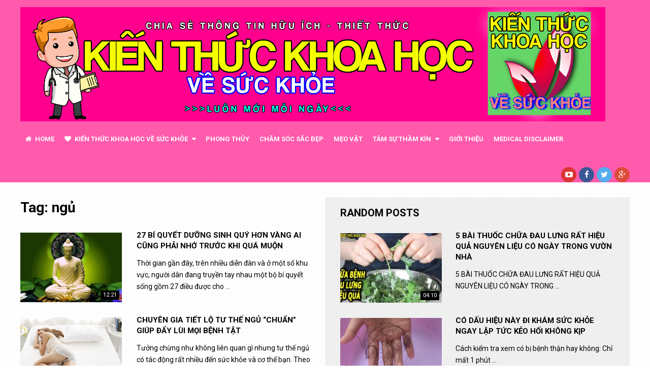

--- FILE ---
content_type: text/html; charset=UTF-8
request_url: https://kienthuckhoahocvesuckhoe.com/tag/ngu/
body_size: 15261
content:
<!DOCTYPE html>
<html class="no-js" lang="en-US">
<head itemscope itemtype="http://schema.org/WebSite">
	<meta charset="UTF-8">
	<!-- Always force latest IE rendering engine (even in intranet) & Chrome Frame -->
	<!--[if IE ]>
	<meta http-equiv="X-UA-Compatible" content="IE=edge,chrome=1">
	<![endif]-->
	<link rel="profile" href="http://gmpg.org/xfn/11" />
	
                    <link rel="icon" href="https://kienthuckhoahocvesuckhoe.com/wp-content/uploads/2017/02/cropped-kien-thuc-khoa-hoc-ve-suc-khoe-32x32.jpg" sizes="32x32" />                    
                    <meta name="msapplication-TileImage" content="https://kienthuckhoahocvesuckhoe.com/wp-content/uploads/2017/02/cropped-kien-thuc-khoa-hoc-ve-suc-khoe-270x270.jpg">        
                    <link rel="apple-touch-icon-precomposed" href="https://kienthuckhoahocvesuckhoe.com/wp-content/uploads/2017/02/cropped-kien-thuc-khoa-hoc-ve-suc-khoe-180x180.jpg">        
                    <meta name="viewport" content="width=device-width, initial-scale=1">
            <meta name="apple-mobile-web-app-capable" content="yes">
            <meta name="apple-mobile-web-app-status-bar-style" content="black">
        
                            
        <meta itemprop="name" content="Kiến Thức Khoa Học Về Sức Khỏe" />
        <meta itemprop="url" content="https://kienthuckhoahocvesuckhoe.com" />

        	<link rel="pingback" href="https://kienthuckhoahocvesuckhoe.com/xmlrpc.php" />
	<title>ngủ &#8211; Kiến Thức Khoa Học Về Sức Khỏe</title>
<meta name='robots' content='max-image-preview:large' />
<script type="text/javascript">document.documentElement.className = document.documentElement.className.replace( /\bno-js\b/,'js' );</script><link rel="alternate" type="application/rss+xml" title="Kiến Thức Khoa Học Về Sức Khỏe &raquo; Feed" href="https://kienthuckhoahocvesuckhoe.com/feed/" />
<link rel="alternate" type="application/rss+xml" title="Kiến Thức Khoa Học Về Sức Khỏe &raquo; Comments Feed" href="https://kienthuckhoahocvesuckhoe.com/comments/feed/" />
<link rel="alternate" type="application/rss+xml" title="Kiến Thức Khoa Học Về Sức Khỏe &raquo; ngủ Tag Feed" href="https://kienthuckhoahocvesuckhoe.com/tag/ngu/feed/" />
<style id='wp-img-auto-sizes-contain-inline-css' type='text/css'>
img:is([sizes=auto i],[sizes^="auto," i]){contain-intrinsic-size:3000px 1500px}
/*# sourceURL=wp-img-auto-sizes-contain-inline-css */
</style>

<style id='wp-emoji-styles-inline-css' type='text/css'>

	img.wp-smiley, img.emoji {
		display: inline !important;
		border: none !important;
		box-shadow: none !important;
		height: 1em !important;
		width: 1em !important;
		margin: 0 0.07em !important;
		vertical-align: -0.1em !important;
		background: none !important;
		padding: 0 !important;
	}
/*# sourceURL=wp-emoji-styles-inline-css */
</style>
<link rel='stylesheet' id='wp-block-library-css' href='https://kienthuckhoahocvesuckhoe.com/wp-includes/css/dist/block-library/style.min.css' type='text/css' media='all' />
<style id='wp-block-paragraph-inline-css' type='text/css'>
.is-small-text{font-size:.875em}.is-regular-text{font-size:1em}.is-large-text{font-size:2.25em}.is-larger-text{font-size:3em}.has-drop-cap:not(:focus):first-letter{float:left;font-size:8.4em;font-style:normal;font-weight:100;line-height:.68;margin:.05em .1em 0 0;text-transform:uppercase}body.rtl .has-drop-cap:not(:focus):first-letter{float:none;margin-left:.1em}p.has-drop-cap.has-background{overflow:hidden}:root :where(p.has-background){padding:1.25em 2.375em}:where(p.has-text-color:not(.has-link-color)) a{color:inherit}p.has-text-align-left[style*="writing-mode:vertical-lr"],p.has-text-align-right[style*="writing-mode:vertical-rl"]{rotate:180deg}
/*# sourceURL=https://kienthuckhoahocvesuckhoe.com/wp-includes/blocks/paragraph/style.min.css */
</style>
<style id='global-styles-inline-css' type='text/css'>
:root{--wp--preset--aspect-ratio--square: 1;--wp--preset--aspect-ratio--4-3: 4/3;--wp--preset--aspect-ratio--3-4: 3/4;--wp--preset--aspect-ratio--3-2: 3/2;--wp--preset--aspect-ratio--2-3: 2/3;--wp--preset--aspect-ratio--16-9: 16/9;--wp--preset--aspect-ratio--9-16: 9/16;--wp--preset--color--black: #000000;--wp--preset--color--cyan-bluish-gray: #abb8c3;--wp--preset--color--white: #ffffff;--wp--preset--color--pale-pink: #f78da7;--wp--preset--color--vivid-red: #cf2e2e;--wp--preset--color--luminous-vivid-orange: #ff6900;--wp--preset--color--luminous-vivid-amber: #fcb900;--wp--preset--color--light-green-cyan: #7bdcb5;--wp--preset--color--vivid-green-cyan: #00d084;--wp--preset--color--pale-cyan-blue: #8ed1fc;--wp--preset--color--vivid-cyan-blue: #0693e3;--wp--preset--color--vivid-purple: #9b51e0;--wp--preset--gradient--vivid-cyan-blue-to-vivid-purple: linear-gradient(135deg,rgb(6,147,227) 0%,rgb(155,81,224) 100%);--wp--preset--gradient--light-green-cyan-to-vivid-green-cyan: linear-gradient(135deg,rgb(122,220,180) 0%,rgb(0,208,130) 100%);--wp--preset--gradient--luminous-vivid-amber-to-luminous-vivid-orange: linear-gradient(135deg,rgb(252,185,0) 0%,rgb(255,105,0) 100%);--wp--preset--gradient--luminous-vivid-orange-to-vivid-red: linear-gradient(135deg,rgb(255,105,0) 0%,rgb(207,46,46) 100%);--wp--preset--gradient--very-light-gray-to-cyan-bluish-gray: linear-gradient(135deg,rgb(238,238,238) 0%,rgb(169,184,195) 100%);--wp--preset--gradient--cool-to-warm-spectrum: linear-gradient(135deg,rgb(74,234,220) 0%,rgb(151,120,209) 20%,rgb(207,42,186) 40%,rgb(238,44,130) 60%,rgb(251,105,98) 80%,rgb(254,248,76) 100%);--wp--preset--gradient--blush-light-purple: linear-gradient(135deg,rgb(255,206,236) 0%,rgb(152,150,240) 100%);--wp--preset--gradient--blush-bordeaux: linear-gradient(135deg,rgb(254,205,165) 0%,rgb(254,45,45) 50%,rgb(107,0,62) 100%);--wp--preset--gradient--luminous-dusk: linear-gradient(135deg,rgb(255,203,112) 0%,rgb(199,81,192) 50%,rgb(65,88,208) 100%);--wp--preset--gradient--pale-ocean: linear-gradient(135deg,rgb(255,245,203) 0%,rgb(182,227,212) 50%,rgb(51,167,181) 100%);--wp--preset--gradient--electric-grass: linear-gradient(135deg,rgb(202,248,128) 0%,rgb(113,206,126) 100%);--wp--preset--gradient--midnight: linear-gradient(135deg,rgb(2,3,129) 0%,rgb(40,116,252) 100%);--wp--preset--font-size--small: 13px;--wp--preset--font-size--medium: 20px;--wp--preset--font-size--large: 36px;--wp--preset--font-size--x-large: 42px;--wp--preset--spacing--20: 0.44rem;--wp--preset--spacing--30: 0.67rem;--wp--preset--spacing--40: 1rem;--wp--preset--spacing--50: 1.5rem;--wp--preset--spacing--60: 2.25rem;--wp--preset--spacing--70: 3.38rem;--wp--preset--spacing--80: 5.06rem;--wp--preset--shadow--natural: 6px 6px 9px rgba(0, 0, 0, 0.2);--wp--preset--shadow--deep: 12px 12px 50px rgba(0, 0, 0, 0.4);--wp--preset--shadow--sharp: 6px 6px 0px rgba(0, 0, 0, 0.2);--wp--preset--shadow--outlined: 6px 6px 0px -3px rgb(255, 255, 255), 6px 6px rgb(0, 0, 0);--wp--preset--shadow--crisp: 6px 6px 0px rgb(0, 0, 0);}:where(.is-layout-flex){gap: 0.5em;}:where(.is-layout-grid){gap: 0.5em;}body .is-layout-flex{display: flex;}.is-layout-flex{flex-wrap: wrap;align-items: center;}.is-layout-flex > :is(*, div){margin: 0;}body .is-layout-grid{display: grid;}.is-layout-grid > :is(*, div){margin: 0;}:where(.wp-block-columns.is-layout-flex){gap: 2em;}:where(.wp-block-columns.is-layout-grid){gap: 2em;}:where(.wp-block-post-template.is-layout-flex){gap: 1.25em;}:where(.wp-block-post-template.is-layout-grid){gap: 1.25em;}.has-black-color{color: var(--wp--preset--color--black) !important;}.has-cyan-bluish-gray-color{color: var(--wp--preset--color--cyan-bluish-gray) !important;}.has-white-color{color: var(--wp--preset--color--white) !important;}.has-pale-pink-color{color: var(--wp--preset--color--pale-pink) !important;}.has-vivid-red-color{color: var(--wp--preset--color--vivid-red) !important;}.has-luminous-vivid-orange-color{color: var(--wp--preset--color--luminous-vivid-orange) !important;}.has-luminous-vivid-amber-color{color: var(--wp--preset--color--luminous-vivid-amber) !important;}.has-light-green-cyan-color{color: var(--wp--preset--color--light-green-cyan) !important;}.has-vivid-green-cyan-color{color: var(--wp--preset--color--vivid-green-cyan) !important;}.has-pale-cyan-blue-color{color: var(--wp--preset--color--pale-cyan-blue) !important;}.has-vivid-cyan-blue-color{color: var(--wp--preset--color--vivid-cyan-blue) !important;}.has-vivid-purple-color{color: var(--wp--preset--color--vivid-purple) !important;}.has-black-background-color{background-color: var(--wp--preset--color--black) !important;}.has-cyan-bluish-gray-background-color{background-color: var(--wp--preset--color--cyan-bluish-gray) !important;}.has-white-background-color{background-color: var(--wp--preset--color--white) !important;}.has-pale-pink-background-color{background-color: var(--wp--preset--color--pale-pink) !important;}.has-vivid-red-background-color{background-color: var(--wp--preset--color--vivid-red) !important;}.has-luminous-vivid-orange-background-color{background-color: var(--wp--preset--color--luminous-vivid-orange) !important;}.has-luminous-vivid-amber-background-color{background-color: var(--wp--preset--color--luminous-vivid-amber) !important;}.has-light-green-cyan-background-color{background-color: var(--wp--preset--color--light-green-cyan) !important;}.has-vivid-green-cyan-background-color{background-color: var(--wp--preset--color--vivid-green-cyan) !important;}.has-pale-cyan-blue-background-color{background-color: var(--wp--preset--color--pale-cyan-blue) !important;}.has-vivid-cyan-blue-background-color{background-color: var(--wp--preset--color--vivid-cyan-blue) !important;}.has-vivid-purple-background-color{background-color: var(--wp--preset--color--vivid-purple) !important;}.has-black-border-color{border-color: var(--wp--preset--color--black) !important;}.has-cyan-bluish-gray-border-color{border-color: var(--wp--preset--color--cyan-bluish-gray) !important;}.has-white-border-color{border-color: var(--wp--preset--color--white) !important;}.has-pale-pink-border-color{border-color: var(--wp--preset--color--pale-pink) !important;}.has-vivid-red-border-color{border-color: var(--wp--preset--color--vivid-red) !important;}.has-luminous-vivid-orange-border-color{border-color: var(--wp--preset--color--luminous-vivid-orange) !important;}.has-luminous-vivid-amber-border-color{border-color: var(--wp--preset--color--luminous-vivid-amber) !important;}.has-light-green-cyan-border-color{border-color: var(--wp--preset--color--light-green-cyan) !important;}.has-vivid-green-cyan-border-color{border-color: var(--wp--preset--color--vivid-green-cyan) !important;}.has-pale-cyan-blue-border-color{border-color: var(--wp--preset--color--pale-cyan-blue) !important;}.has-vivid-cyan-blue-border-color{border-color: var(--wp--preset--color--vivid-cyan-blue) !important;}.has-vivid-purple-border-color{border-color: var(--wp--preset--color--vivid-purple) !important;}.has-vivid-cyan-blue-to-vivid-purple-gradient-background{background: var(--wp--preset--gradient--vivid-cyan-blue-to-vivid-purple) !important;}.has-light-green-cyan-to-vivid-green-cyan-gradient-background{background: var(--wp--preset--gradient--light-green-cyan-to-vivid-green-cyan) !important;}.has-luminous-vivid-amber-to-luminous-vivid-orange-gradient-background{background: var(--wp--preset--gradient--luminous-vivid-amber-to-luminous-vivid-orange) !important;}.has-luminous-vivid-orange-to-vivid-red-gradient-background{background: var(--wp--preset--gradient--luminous-vivid-orange-to-vivid-red) !important;}.has-very-light-gray-to-cyan-bluish-gray-gradient-background{background: var(--wp--preset--gradient--very-light-gray-to-cyan-bluish-gray) !important;}.has-cool-to-warm-spectrum-gradient-background{background: var(--wp--preset--gradient--cool-to-warm-spectrum) !important;}.has-blush-light-purple-gradient-background{background: var(--wp--preset--gradient--blush-light-purple) !important;}.has-blush-bordeaux-gradient-background{background: var(--wp--preset--gradient--blush-bordeaux) !important;}.has-luminous-dusk-gradient-background{background: var(--wp--preset--gradient--luminous-dusk) !important;}.has-pale-ocean-gradient-background{background: var(--wp--preset--gradient--pale-ocean) !important;}.has-electric-grass-gradient-background{background: var(--wp--preset--gradient--electric-grass) !important;}.has-midnight-gradient-background{background: var(--wp--preset--gradient--midnight) !important;}.has-small-font-size{font-size: var(--wp--preset--font-size--small) !important;}.has-medium-font-size{font-size: var(--wp--preset--font-size--medium) !important;}.has-large-font-size{font-size: var(--wp--preset--font-size--large) !important;}.has-x-large-font-size{font-size: var(--wp--preset--font-size--x-large) !important;}
/*# sourceURL=global-styles-inline-css */
</style>

<style id='classic-theme-styles-inline-css' type='text/css'>
/*! This file is auto-generated */
.wp-block-button__link{color:#fff;background-color:#32373c;border-radius:9999px;box-shadow:none;text-decoration:none;padding:calc(.667em + 2px) calc(1.333em + 2px);font-size:1.125em}.wp-block-file__button{background:#32373c;color:#fff;text-decoration:none}
/*# sourceURL=/wp-includes/css/classic-themes.min.css */
</style>
<link rel='stylesheet' id='video-stylesheet-css' href='https://kienthuckhoahocvesuckhoe.com/wp-content/themes/mts_video/style.css' type='text/css' media='all' />
<style id='video-stylesheet-inline-css' type='text/css'>

        body {background-color:#ffffff;background-image:url(https://kienthuckhoahocvesuckhoe.com/wp-content/themes/mts_video/images/pattern13.png);}
        #header {background-color:#ff5bad; }
        .navigation.mobile-menu-wrapper, .navigation ul ul li {background-color:#ff5bad!important; }
        .footer-widgets {background-color:#ff008e; }
        footer {background-color:#000000; }
        .pace .pace-progress, #mobile-menu-wrapper ul li a:hover, .ball-pulse > div, .toplink .fa-chevron-up, #load-posts a, .featured-post:hover .play-btn, .watchlater.active { background: #e82f34; }
		.postauthor h5, .copyrights a, .single_post a, .sidebar .textwidget a, #site-footer .textwidget a, .pnavigation2 a, #sidebar a:hover, .copyrights a:hover, #site-footer .widget li a:hover, .reply a, .title a:hover, .post-info a:hover, .comm, #tabber .inside li a:hover, .readMore a:hover, .fn a, a, a:hover, .home-post-title a:hover, #secondary-navigation a:hover, #secondary-navigation .current-menu-item > a { color:#e82f34; }
        .related-posts a:hover, .post-meta a:hover { color:#e82f34!important; }
        a#pull, #commentform input#submit, .contact-form input[type='submit'], #move-to-top:hover, .video-header-url a, .pagination a, .pagination .dots, #tabber ul.tabs li a.selected, .tagcloud a, #wpmm-megamenu .review-total-only, .woocommerce a.button, .woocommerce-page a.button, .woocommerce button.button, .woocommerce-page button.button, .woocommerce input.button, .woocommerce-page input.button, .woocommerce #respond input#submit, .woocommerce-page #respond input#submit, .woocommerce #content input.button, .woocommerce-page #content input.button, .woocommerce nav.woocommerce-pagination ul li a, .woocommerce-page nav.woocommerce-pagination ul li a, .woocommerce #content nav.woocommerce-pagination ul li a, .woocommerce-page #content nav.woocommerce-pagination ul li a, .woocommerce .bypostauthor:after, #searchsubmit, .woocommerce nav.woocommerce-pagination ul li a:focus, .woocommerce-page nav.woocommerce-pagination ul li a:focus, .woocommerce #content nav.woocommerce-pagination ul li a:focus, .woocommerce-page #content nav.woocommerce-pagination ul li a:focus, .woocommerce a.button, .woocommerce-page a.button, .woocommerce button.button, .woocommerce-page button.button, .woocommerce input.button, .woocommerce-page input.button, .woocommerce #respond input#submit, .woocommerce-page #respond input#submit, .woocommerce #content input.button, .woocommerce-page #content input.button { background-color:#e82f34; color: #fff!important; }
        .wpmm-megamenu-showing.wpmm-light-scheme { background-color:#e82f34!important; }

		
		.bypostauthor .fn:after { content: "Author"; margin-left: 5px; padding: 1px 10px; background: #101010; color: #FFF; border-radius: 4px;}
		
		
			
/*# sourceURL=video-stylesheet-inline-css */
</style>
<link rel='stylesheet' id='magnificPopup-css' href='https://kienthuckhoahocvesuckhoe.com/wp-content/themes/mts_video/css/magnific-popup.css' type='text/css' media='all' />
<link rel='stylesheet' id='fontawesome-css' href='https://kienthuckhoahocvesuckhoe.com/wp-content/themes/mts_video/css/font-awesome.min.css' type='text/css' media='all' />
<link rel='stylesheet' id='responsive-css' href='https://kienthuckhoahocvesuckhoe.com/wp-content/themes/mts_video/css/responsive.css' type='text/css' media='all' />
<script type="text/javascript" src="https://kienthuckhoahocvesuckhoe.com/wp-includes/js/jquery/jquery.min.js" id="jquery-core-js"></script>
<script type="text/javascript" src="https://kienthuckhoahocvesuckhoe.com/wp-includes/js/jquery/jquery-migrate.min.js" id="jquery-migrate-js"></script>
<script type="text/javascript" id="customscript-js-extra">
/* <![CDATA[ */
var mts_customscript = {"responsive":"1","like":"1","ajaxurl":"https://kienthuckhoahocvesuckhoe.com/wp-admin/admin-ajax.php","nav_menu":"primary"};
//# sourceURL=customscript-js-extra
/* ]]> */
</script>
<script type="text/javascript" async="async" src="https://kienthuckhoahocvesuckhoe.com/wp-content/themes/mts_video/js/customscript.js" id="customscript-js"></script>
<link rel="https://api.w.org/" href="https://kienthuckhoahocvesuckhoe.com/wp-json/" /><link rel="alternate" title="JSON" type="application/json" href="https://kienthuckhoahocvesuckhoe.com/wp-json/wp/v2/tags/132" /><link rel="EditURI" type="application/rsd+xml" title="RSD" href="https://kienthuckhoahocvesuckhoe.com/xmlrpc.php?rsd" />
<meta name="generator" content="WordPress 6.9" />
<link href="//fonts.googleapis.com/css?family=Roboto:700|Roboto:normal&amp;subset=latin" rel="stylesheet" type="text/css">
<style type="text/css">
#logo a { font-family: 'Roboto'; font-weight: 700; font-size: 36px; color: #ffffff;text-transform:uppercase; }
.menu li, .menu li a, .mts-cart a, .video-header-url a { font-family: 'Roboto'; font-weight: 700; font-size: 13px; color: #ffffff;text-transform:uppercase; }
.home-post-title a { font-family: 'Roboto'; font-weight: 700; font-size: 15px; color: #000000; }
.single-title, .page h1.title { font-family: 'Roboto'; font-weight: 700; font-size: 20px; color: #000000; }
body { font-family: 'Roboto'; font-weight: normal; font-size: 14px; color: #000000; }
#sidebars .widget { font-family: 'Roboto'; font-weight: normal; font-size: 14px; color: #444444; }
#site-footer, footer .menu li a { font-family: 'Roboto'; font-weight: normal; font-size: 14px; color: #6f6f6f; }
h1 { font-family: 'Roboto'; font-weight: 700; font-size: 28px; color: #000000; }
h2 { font-family: 'Roboto'; font-weight: 700; font-size: 24px; color: #000000; }
h3 { font-family: 'Roboto'; font-weight: 700; font-size: 22px; color: #000000; }
h4 { font-family: 'Roboto'; font-weight: 700; font-size: 20px; color: #000000; }
h5 { font-family: 'Roboto'; font-weight: 700; font-size: 18px; color: #000000; }
h6 { font-family: 'Roboto'; font-weight: 700; font-size: 16px; color: #000000; }
</style>
<link rel="icon" href="https://kienthuckhoahocvesuckhoe.com/wp-content/uploads/2017/02/cropped-kien-thuc-khoa-hoc-ve-suc-khoe-32x32.jpg" sizes="32x32" />
<link rel="icon" href="https://kienthuckhoahocvesuckhoe.com/wp-content/uploads/2017/02/cropped-kien-thuc-khoa-hoc-ve-suc-khoe-192x192.jpg" sizes="192x192" />
<link rel="apple-touch-icon" href="https://kienthuckhoahocvesuckhoe.com/wp-content/uploads/2017/02/cropped-kien-thuc-khoa-hoc-ve-suc-khoe-180x180.jpg" />
<meta name="msapplication-TileImage" content="https://kienthuckhoahocvesuckhoe.com/wp-content/uploads/2017/02/cropped-kien-thuc-khoa-hoc-ve-suc-khoe-270x270.jpg" />
<meta name="google-site-verification" content="j5S4Tmd3ifiHE_0a6wzCbsK0MjKpMgvUR1753hjg1Q4" />
</head>
<body id="blog" class="archive tag tag-ngu tag-132 wp-theme-mts_video main" itemscope itemtype="http://schema.org/WebPage">       
	<div class="main-container">
		<header id="site-header" role="banner" itemscope itemtype="http://schema.org/WPHeader">
							<div id="header">
							<div class="container">
					<div class="logo-wrap">
																													<h2 id="logo" class="image-logo" itemprop="headline">
										<a href="https://kienthuckhoahocvesuckhoe.com"><img src="https://kienthuckhoahocvesuckhoe.com/wp-content/uploads/2017/02/kien-thuc-khoa-hoc-ve-suc-khoe-1.jpg" alt="Kiến Thức Khoa Học Về Sức Khỏe" width="2220" height="433"></a>
									</h2><!-- END #logo -->
																		</div>
											<div id="secondary-navigation" role="navigation" itemscope itemtype="http://schema.org/SiteNavigationElement">
							<a href="#" id="pull" class="toggle-mobile-menu">Menu</a>
															<nav class="navigation clearfix mobile-menu-wrapper">
																			<ul id="menu-main-menu" class="menu clearfix"><li id="menu-item-156" class="menu-item menu-item-type-custom menu-item-object-custom menu-item-home menu-item-156"><a href="https://kienthuckhoahocvesuckhoe.com/" style="color: #ffffff;"><i class="fa fa-home"></i> Home</a></li>
<li id="menu-item-158" class="menu-item menu-item-type-taxonomy menu-item-object-category menu-item-has-children menu-item-158"><a href="https://kienthuckhoahocvesuckhoe.com/category/kien-thuc-khoa-hoc-ve-suc-khoe/"><i class="fa fa-heart"></i> Kiến Thức Khoa Học Về Sức Khỏe</a>
<ul class="sub-menu">
	<li id="menu-item-159" class="menu-item menu-item-type-taxonomy menu-item-object-category menu-item-159"><a href="https://kienthuckhoahocvesuckhoe.com/category/kien-thuc-khoa-hoc-ve-suc-khoe/an-uong/">Ăn Uống</a></li>
	<li id="menu-item-160" class="menu-item menu-item-type-taxonomy menu-item-object-category menu-item-160"><a href="https://kienthuckhoahocvesuckhoe.com/category/kien-thuc-khoa-hoc-ve-suc-khoe/bai-tap-chua-benh-hieu-qua/">Bài tập chữa bệnh hiệu quả</a></li>
	<li id="menu-item-161" class="menu-item menu-item-type-taxonomy menu-item-object-category menu-item-161"><a href="https://kienthuckhoahocvesuckhoe.com/category/kien-thuc-khoa-hoc-ve-suc-khoe/bai-thuoc-dan-gian-co-truyen/">Bài thuốc dân gian cổ truyền</a></li>
	<li id="menu-item-163" class="menu-item menu-item-type-taxonomy menu-item-object-category menu-item-163"><a href="https://kienthuckhoahocvesuckhoe.com/category/kien-thuc-khoa-hoc-ve-suc-khoe/chua-benh-khong-dung-thuoc/">Chữa bệnh không dùng thuốc</a></li>
	<li id="menu-item-164" class="menu-item menu-item-type-taxonomy menu-item-object-category menu-item-164"><a href="https://kienthuckhoahocvesuckhoe.com/category/kien-thuc-khoa-hoc-ve-suc-khoe/dau-hieu-canh-bao/">Dấu hiệu cảnh báo</a></li>
	<li id="menu-item-167" class="menu-item menu-item-type-taxonomy menu-item-object-category menu-item-167"><a href="https://kienthuckhoahocvesuckhoe.com/category/kien-thuc-khoa-hoc-ve-suc-khoe/phong-benh-hon-chua-benh/">Phòng Bệnh Hơn Chữa Bệnh</a></li>
	<li id="menu-item-169" class="menu-item menu-item-type-taxonomy menu-item-object-category menu-item-169"><a href="https://kienthuckhoahocvesuckhoe.com/category/kien-thuc-khoa-hoc-ve-suc-khoe/thoi-quen/">Thói quen</a></li>
</ul>
</li>
<li id="menu-item-168" class="menu-item menu-item-type-taxonomy menu-item-object-category menu-item-168"><a href="https://kienthuckhoahocvesuckhoe.com/category/kien-thuc-khoa-hoc-ve-suc-khoe/phong-thuy-va-suc-khoe/">Phong Thủy</a></li>
<li id="menu-item-157" class="menu-item menu-item-type-taxonomy menu-item-object-category menu-item-157"><a href="https://kienthuckhoahocvesuckhoe.com/category/cham-soc-sac-dep/">Chăm sóc sắc đẹp</a></li>
<li id="menu-item-515" class="menu-item menu-item-type-taxonomy menu-item-object-category menu-item-515"><a href="https://kienthuckhoahocvesuckhoe.com/category/kien-thuc-khoa-hoc-ve-suc-khoe/meo-vat/">Mẹo Vặt</a></li>
<li id="menu-item-513" class="menu-item menu-item-type-taxonomy menu-item-object-category menu-item-has-children menu-item-513"><a href="https://kienthuckhoahocvesuckhoe.com/category/tam-su-tham-kin/">Tâm sự thầm kín</a>
<ul class="sub-menu">
	<li id="menu-item-514" class="menu-item menu-item-type-taxonomy menu-item-object-category menu-item-514"><a href="https://kienthuckhoahocvesuckhoe.com/category/uncategorized/suc-khoe-sinh-san/">Sức khỏe sinh sản</a></li>
	<li id="menu-item-511" class="menu-item menu-item-type-taxonomy menu-item-object-category menu-item-511"><a href="https://kienthuckhoahocvesuckhoe.com/category/suc-khoe-tinh-duc/">Sức khỏe tình dục</a></li>
	<li id="menu-item-512" class="menu-item menu-item-type-taxonomy menu-item-object-category menu-item-512"><a href="https://kienthuckhoahocvesuckhoe.com/category/suc-khoe-va-doi-song-vo-chong/">Sức khỏe và đời sống vợ chồng</a></li>
</ul>
</li>
<li id="menu-item-13" class="menu-item menu-item-type-post_type menu-item-object-page menu-item-13"><a href="https://kienthuckhoahocvesuckhoe.com/gioi-thieu/">Giới thiệu</a></li>
<li id="menu-item-6399" class="menu-item menu-item-type-post_type menu-item-object-post menu-item-6399"><a href="https://kienthuckhoahocvesuckhoe.com/tuyen-bo-mien-tru-trach-nhiem-thong-tin-suc-khoe/">Medical Disclaimer</a></li>
</ul>																	</nav>
													</div><!--#secondary-navigation-->
																					<div class="header-signbtn">
															<a href="https://goo.gl/6Qq6km" style="background: #dd3333;">
																			<i class="fa fa-youtube-play"></i>
										
								</a>
															<a href="https://goo.gl/Exg1jY" style="background: #3a5795;">
																			<i class="fa fa-facebook"></i>
										
								</a>
															<a href="https://goo.gl/dqky4y" style="background: #55acee;">
																			<i class="fa fa-twitter"></i>
										
								</a>
															<a href="https://goo.gl/4TEsHT" style="background: #dd4b39;">
																			<i class="fa fa-google-plus"></i>
										
								</a>
							 
						</div> 
														</div><!--.container-->
			</div><!--#header-->  
		</header>
		<div id="page">
	<div class="article">
		<div id="content_box">
			<div class="home-posts home-left ">
				<h1 class="postsby">
					<span>Tag: <span>ngủ</span></span>
				</h1>
									<article class="latestPost excerpt  ">
						
        <header>
            <div class="home-thumb">
                <a href="https://kienthuckhoahocvesuckhoe.com/27-bi-quyet-duong-sinh-quy-hon-vang-ai-cung-phai-nho-truoc-khi-qua-muon/" title="27 BÍ QUYẾT DƯỠNG SINH QUÝ HƠN VÀNG AI CŨNG PHẢI NHỚ TRƯỚC KHI QUÁ MUỘN" class="featured-thumbnail">
                   <img width="200" height="137" src="" class="attachment-video-featured size-video-featured wp-post-image" alt="" title="" decoding="async" srcset="https://kienthuckhoahocvesuckhoe.com/wp-content/uploads/2017/09/27-bi-quyet-duong-sinh-quy-hon-ngan-vang-ai-cung-phai-nho-truoc-khi-qua-muon-200x137.jpg 200w, https://kienthuckhoahocvesuckhoe.com/wp-content/uploads/2017/09/27-bi-quyet-duong-sinh-quy-hon-ngan-vang-ai-cung-phai-nho-truoc-khi-qua-muon-105x72.jpg 105w" sizes="(max-width: 200px) 100vw, 200px" data-layzr="https://kienthuckhoahocvesuckhoe.com/wp-content/uploads/2017/09/27-bi-quyet-duong-sinh-quy-hon-ngan-vang-ai-cung-phai-nho-truoc-khi-qua-muon-200x137.jpg" /><span class="watchlater watchlater-1145" data-postid="1145">Watch Later</span>                        <span class="duration">12:21</span>
                                   </a>
            </div>
            <h2 class="home-post-title"><a href="https://kienthuckhoahocvesuckhoe.com/27-bi-quyet-duong-sinh-quy-hon-vang-ai-cung-phai-nho-truoc-khi-qua-muon/">27 BÍ QUYẾT DƯỠNG SINH QUÝ HƠN VÀNG AI CŨNG PHẢI NHỚ TRƯỚC KHI QUÁ MUỘN</a></h2>
        </header>
        <div class="home-content">
            Th&#7901;i gian g&#7847;n &#273;&acirc;y, tr&ecirc;n nhi&#7873;u di&#7877;n &#273;&agrave;n v&agrave; &#7903; m&#7897;t s&#7889; khu v&#7921;c, ng&#432;&#7901;i d&acirc;n &#273;ang truy&#7873;n tay nhau m&#7897;t b&#7897; b&iacute; quy&#7871;t s&#7889;ng g&#7891;m 27 &#273;i&#7873;u &#273;&#432;&#7907;c cho&nbsp;&hellip;            <div class="views"></div>
        </div>
    					</article><!--.post excerpt-->
									<article class="latestPost excerpt  ">
						
        <header>
            <div class="home-thumb">
                <a href="https://kienthuckhoahocvesuckhoe.com/chuyen-gia-tiet-lo-tu-the-ngu-chuan-giup-day-lui-moi-benh-tat/" title="CHUYÊN GIA TIẾT LỘ TƯ THẾ NGỦ &#8220;CHUẨN&#8221; GIÚP ĐẨY LÙI MỌI BỆNH TẬT" class="featured-thumbnail">
                   <img width="200" height="137" src="" class="attachment-video-featured size-video-featured wp-post-image" alt="" title="" decoding="async" srcset="https://kienthuckhoahocvesuckhoe.com/wp-content/uploads/2017/09/chuyen-gia-tiet-lo-tu-the-ngu-chuan-giup-day-lui-moi-benh-tat-200x137.png 200w, https://kienthuckhoahocvesuckhoe.com/wp-content/uploads/2017/09/chuyen-gia-tiet-lo-tu-the-ngu-chuan-giup-day-lui-moi-benh-tat-105x72.png 105w" sizes="(max-width: 200px) 100vw, 200px" data-layzr="https://kienthuckhoahocvesuckhoe.com/wp-content/uploads/2017/09/chuyen-gia-tiet-lo-tu-the-ngu-chuan-giup-day-lui-moi-benh-tat-200x137.png" /><span class="watchlater watchlater-1054" data-postid="1054">Watch Later</span>                        <span class="duration">07:09</span>
                                   </a>
            </div>
            <h2 class="home-post-title"><a href="https://kienthuckhoahocvesuckhoe.com/chuyen-gia-tiet-lo-tu-the-ngu-chuan-giup-day-lui-moi-benh-tat/">CHUYÊN GIA TIẾT LỘ TƯ THẾ NGỦ &#8220;CHUẨN&#8221; GIÚP ĐẨY LÙI MỌI BỆNH TẬT</a></h2>
        </header>
        <div class="home-content">
            T&#432;&#7903;ng ch&#7915;ng nh&#432; kh&ocirc;ng li&ecirc;n quan g&igrave; nh&#432;ng t&#432; th&#7871; ng&#7911; c&oacute; t&aacute;c &#273;&#7897;ng r&#7845;t nhi&#7873;u &#273;&#7871;n s&#7913;c kh&#7887;e v&agrave; c&#417; th&#7875; b&#7841;n. Theo th&#7889;ng k&ecirc;, con ng&#432;&#7901;i trung b&igrave;nh&nbsp;&hellip;            <div class="views"></div>
        </div>
    					</article><!--.post excerpt-->
				
				<!--Start Pagination-->
	            	                 
								<!--End Pagination-->
			</div><!--.home-left-->
							<div class="home-posts home-right">
	                <h2 class="home-title">
	                    Random Posts	                </h2>
	                	                    <article class="latestPost excerpt">
	                        <div class="home-thumb">
	                            <a href="https://kienthuckhoahocvesuckhoe.com/5-bai-thuoc-chua-dau-lung-rat-hieu-qua-nguyen-lieu-co-ngay-trong-vuon-nha/" title="5 BÀI THUỐC CHỮA ĐAU LƯNG RẤT HIỆU QUẢ NGUYÊN LIỆU CÓ NGÀY TRONG VƯỜN NHÀ" class="featured-thumbnail">
	                               <img width="200" height="137" src="" class="attachment-video-featured size-video-featured wp-post-image" alt="" title="" decoding="async" loading="lazy" srcset="https://kienthuckhoahocvesuckhoe.com/wp-content/uploads/2018/04/5-bai-thuoc-chua-benh-dau-lung-rat-hieu-qua-nguyen-lieu-co-ngay-trong-vuon-nha-200x137.jpg 200w, https://kienthuckhoahocvesuckhoe.com/wp-content/uploads/2018/04/5-bai-thuoc-chua-benh-dau-lung-rat-hieu-qua-nguyen-lieu-co-ngay-trong-vuon-nha-105x72.jpg 105w" sizes="auto, (max-width: 200px) 100vw, 200px" data-layzr="https://kienthuckhoahocvesuckhoe.com/wp-content/uploads/2018/04/5-bai-thuoc-chua-benh-dau-lung-rat-hieu-qua-nguyen-lieu-co-ngay-trong-vuon-nha-200x137.jpg" /><span class="watchlater watchlater-3070" data-postid="3070">Watch Later</span>	                                    <span class="duration">04:10</span>
	                               	                            </a>
	                        </div>
	                        <h2 class="home-post-title"><a href="https://kienthuckhoahocvesuckhoe.com/5-bai-thuoc-chua-dau-lung-rat-hieu-qua-nguyen-lieu-co-ngay-trong-vuon-nha/">5 BÀI THUỐC CHỮA ĐAU LƯNG RẤT HIỆU QUẢ NGUYÊN LIỆU CÓ NGÀY TRONG VƯỜN NHÀ</a></h2>
	                        <div class="home-content">
	                            5 B&Agrave;I THU&#7888;C CH&#7918;A &#272;AU L&#431;NG R&#7844;T HI&#7878;U QU&#7842; NGUY&Ecirc;N LI&#7878;U C&Oacute; NG&Agrave;Y TRONG&nbsp;&hellip;	                            <div class="views"></div>
	                        </div>
	                    </article><!--.post excerpt-->
	                	                    <article class="latestPost excerpt">
	                        <div class="home-thumb">
	                            <a href="https://kienthuckhoahocvesuckhoe.com/co-dau-hieu-nay-di-kham-suc-khoe-ngay-lap-tuc-keo-hoi-khong-kip/" title="CÓ DẤU HIỆU NÀY ĐI KHÁM SỨC KHỎE NGAY LẬP TỨC KẺO HỐI KHÔNG KỊP" class="featured-thumbnail">
	                               <img width="200" height="137" src="" class="attachment-video-featured size-video-featured wp-post-image" alt="" title="" decoding="async" loading="lazy" srcset="https://kienthuckhoahocvesuckhoe.com/wp-content/uploads/2017/09/co-dau-hieu-nay-di-kham-suc-khoe-ngay-lap-tuc-keo-hoi-khong-kip-200x137.jpeg 200w, https://kienthuckhoahocvesuckhoe.com/wp-content/uploads/2017/09/co-dau-hieu-nay-di-kham-suc-khoe-ngay-lap-tuc-keo-hoi-khong-kip-105x72.jpeg 105w" sizes="auto, (max-width: 200px) 100vw, 200px" data-layzr="https://kienthuckhoahocvesuckhoe.com/wp-content/uploads/2017/09/co-dau-hieu-nay-di-kham-suc-khoe-ngay-lap-tuc-keo-hoi-khong-kip-200x137.jpeg" /><span class="watchlater watchlater-1136" data-postid="1136">Watch Later</span>	                                    <span class="duration">10:24</span>
	                               	                            </a>
	                        </div>
	                        <h2 class="home-post-title"><a href="https://kienthuckhoahocvesuckhoe.com/co-dau-hieu-nay-di-kham-suc-khoe-ngay-lap-tuc-keo-hoi-khong-kip/">CÓ DẤU HIỆU NÀY ĐI KHÁM SỨC KHỎE NGAY LẬP TỨC KẺO HỐI KHÔNG KỊP</a></h2>
	                        <div class="home-content">
	                            C&aacute;ch ki&#7875;m tra xem c&oacute; b&#7883; b&#7879;nh th&#7853;n hay kh&ocirc;ng: Ch&#7881; m&#7845;t 1 ph&uacute;t&nbsp;&hellip;	                            <div class="views"></div>
	                        </div>
	                    </article><!--.post excerpt-->
	                	                    <article class="latestPost excerpt">
	                        <div class="home-thumb">
	                            <a href="https://kienthuckhoahocvesuckhoe.com/bac-si-canh-bao-can-benh-n-g-u-y-h-i-e-m-hon-ca-ung-thu-chi-tu-1-vet-xuoc/" title="BÁC SĨ CẢNH BÁO CĂN BỆNH N.G.U.Y H.I.Ể.M HƠN CẢ UNG THƯ CHỈ TỪ 1 VẾT XƯỚC" class="featured-thumbnail">
	                               <img width="200" height="137" src="" class="attachment-video-featured size-video-featured wp-post-image" alt="" title="" decoding="async" loading="lazy" srcset="https://kienthuckhoahocvesuckhoe.com/wp-content/uploads/2018/02/bac-si-canh-bao-can-benh-nguy-hiem-hon-ca-ung-thu-chi-tu-1-vet-xuoc-200x137.jpg 200w, https://kienthuckhoahocvesuckhoe.com/wp-content/uploads/2018/02/bac-si-canh-bao-can-benh-nguy-hiem-hon-ca-ung-thu-chi-tu-1-vet-xuoc-105x72.jpg 105w" sizes="auto, (max-width: 200px) 100vw, 200px" data-layzr="https://kienthuckhoahocvesuckhoe.com/wp-content/uploads/2018/02/bac-si-canh-bao-can-benh-nguy-hiem-hon-ca-ung-thu-chi-tu-1-vet-xuoc-200x137.jpg" /><span class="watchlater watchlater-2500" data-postid="2500">Watch Later</span>	                                    <span class="duration">05:42</span>
	                               	                            </a>
	                        </div>
	                        <h2 class="home-post-title"><a href="https://kienthuckhoahocvesuckhoe.com/bac-si-canh-bao-can-benh-n-g-u-y-h-i-e-m-hon-ca-ung-thu-chi-tu-1-vet-xuoc/">BÁC SĨ CẢNH BÁO CĂN BỆNH N.G.U.Y H.I.Ể.M HƠN CẢ UNG THƯ CHỈ TỪ 1 VẾT XƯỚC</a></h2>
	                        <div class="home-content">
	                            B&Aacute;C S&#296; C&#7842;NH B&Aacute;O C&#258;N B&#7878;NH N.G.U.Y H.I.&#7874;.M H&#416;N C&#7842; UNG TH&#431; CH&#7880; T&#7914;&nbsp;&hellip;	                            <div class="views"></div>
	                        </div>
	                    </article><!--.post excerpt-->
	                	                    <article class="latestPost excerpt">
	                        <div class="home-thumb">
	                            <a href="https://kienthuckhoahocvesuckhoe.com/kien-thuc-khoa-hoc-ve-suc-khoe-7-mon-an-chua-nhieu-chat-phu-gia-phai-han-che/" title="Kiến Thức Khoa Học Về Sức Khỏe &#8211; 7 món ăn chứa nhiều chất phụ gia phải hạn chế" class="featured-thumbnail">
	                               <img width="200" height="137" src="" class="attachment-video-featured size-video-featured wp-post-image" alt="" title="" decoding="async" loading="lazy" srcset="https://kienthuckhoahocvesuckhoe.com/wp-content/uploads/2017/06/kien-thuc-khoa-hoc-ve-suc-khoe-7-mon-an-chua-nhieu-chat-phu-gia-phai-han-che-200x137.jpg 200w, https://kienthuckhoahocvesuckhoe.com/wp-content/uploads/2017/06/kien-thuc-khoa-hoc-ve-suc-khoe-7-mon-an-chua-nhieu-chat-phu-gia-phai-han-che-105x72.jpg 105w" sizes="auto, (max-width: 200px) 100vw, 200px" data-layzr="https://kienthuckhoahocvesuckhoe.com/wp-content/uploads/2017/06/kien-thuc-khoa-hoc-ve-suc-khoe-7-mon-an-chua-nhieu-chat-phu-gia-phai-han-che-200x137.jpg" /><span class="watchlater watchlater-258" data-postid="258">Watch Later</span>	                                    <span class="duration">12:10</span>
	                               	                            </a>
	                        </div>
	                        <h2 class="home-post-title"><a href="https://kienthuckhoahocvesuckhoe.com/kien-thuc-khoa-hoc-ve-suc-khoe-7-mon-an-chua-nhieu-chat-phu-gia-phai-han-che/">Kiến Thức Khoa Học Về Sức Khỏe &#8211; 7 món ăn chứa nhiều chất phụ gia phải hạn chế</a></h2>
	                        <div class="home-content">
	                            Theo nghi&ecirc;n c&#7913;u c&#7911;a Tr&#432;&#7901;ng &#272;&#7841;i h&#7885;c Harvard (M&#7929;) tr&ecirc;n 135.000 ng&#432;&#7901;i cho th&#7845;y,&nbsp;&hellip;	                            <div class="views"></div>
	                        </div>
	                    </article><!--.post excerpt-->
	                	                    <article class="latestPost excerpt">
	                        <div class="home-thumb">
	                            <a href="https://kienthuckhoahocvesuckhoe.com/6-bai-tap-ngan-ngua-lao-hoa-cai-thien-suc-khoe-don-gian-tai-nha/" title="6 Bài tập ngăn ngừa lão hóa cải thiện sức khỏe đơn giản tại nhà" class="featured-thumbnail">
	                               <img width="200" height="137" src="" class="attachment-video-featured size-video-featured wp-post-image" alt="" title="" decoding="async" loading="lazy" srcset="https://kienthuckhoahocvesuckhoe.com/wp-content/uploads/2018/10/6-bai-tap-ngan-ngua-lao-hoa-cai-thien-suc-khoe-don-gian-tai-nha-200x137.jpg 200w, https://kienthuckhoahocvesuckhoe.com/wp-content/uploads/2018/10/6-bai-tap-ngan-ngua-lao-hoa-cai-thien-suc-khoe-don-gian-tai-nha-105x72.jpg 105w" sizes="auto, (max-width: 200px) 100vw, 200px" data-layzr="https://kienthuckhoahocvesuckhoe.com/wp-content/uploads/2018/10/6-bai-tap-ngan-ngua-lao-hoa-cai-thien-suc-khoe-don-gian-tai-nha-200x137.jpg" /><span class="watchlater watchlater-4275" data-postid="4275">Watch Later</span>	                                    <span class="duration">04:52</span>
	                               	                            </a>
	                        </div>
	                        <h2 class="home-post-title"><a href="https://kienthuckhoahocvesuckhoe.com/6-bai-tap-ngan-ngua-lao-hoa-cai-thien-suc-khoe-don-gian-tai-nha/">6 Bài tập ngăn ngừa lão hóa cải thiện sức khỏe đơn giản tại nhà</a></h2>
	                        <div class="home-content">
	                            6 B&agrave;i t&#7853;p ng&#259;n ng&#7915;a l&atilde;o h&oacute;a c&#7843;i thi&#7879;n s&#7913;c kh&#7887;e &#273;&#417;n gi&#7843;n t&#7841;i&nbsp;&hellip;	                            <div class="views"></div>
	                        </div>
	                    </article><!--.post excerpt-->
	                	                    <article class="latestPost excerpt">
	                        <div class="home-thumb">
	                            <a href="https://kienthuckhoahocvesuckhoe.com/suc-khoe-giam-sut-chi-vi-10-thoi-quen-nay-nhieu-nguoi-van-lam-ma-khong-hay/" title="SỨC KHỎE GIẢM SÚT CHỈ VÌ 10 THÓI QUEN NÀY NHIỀU NGƯỜI VẪN LÀM MÀ KHÔNG HAY" class="featured-thumbnail">
	                               <img width="200" height="137" src="" class="attachment-video-featured size-video-featured wp-post-image" alt="" title="" decoding="async" loading="lazy" srcset="https://kienthuckhoahocvesuckhoe.com/wp-content/uploads/2018/03/suc-khoe-giam-sut-chi-vi-10-thoi-quen-nay-nhieu-nguoi-van-hay-lam-ma-khong-hay-200x137.jpg 200w, https://kienthuckhoahocvesuckhoe.com/wp-content/uploads/2018/03/suc-khoe-giam-sut-chi-vi-10-thoi-quen-nay-nhieu-nguoi-van-hay-lam-ma-khong-hay-105x72.jpg 105w" sizes="auto, (max-width: 200px) 100vw, 200px" data-layzr="https://kienthuckhoahocvesuckhoe.com/wp-content/uploads/2018/03/suc-khoe-giam-sut-chi-vi-10-thoi-quen-nay-nhieu-nguoi-van-hay-lam-ma-khong-hay-200x137.jpg" /><span class="watchlater watchlater-2770" data-postid="2770">Watch Later</span>	                                    <span class="duration">10:13</span>
	                               	                            </a>
	                        </div>
	                        <h2 class="home-post-title"><a href="https://kienthuckhoahocvesuckhoe.com/suc-khoe-giam-sut-chi-vi-10-thoi-quen-nay-nhieu-nguoi-van-lam-ma-khong-hay/">SỨC KHỎE GIẢM SÚT CHỈ VÌ 10 THÓI QUEN NÀY NHIỀU NGƯỜI VẪN LÀM MÀ KHÔNG HAY</a></h2>
	                        <div class="home-content">
	                            S&#7912;C KH&#7886;E GI&#7842;M S&Uacute;T CH&#7880; V&Igrave; 10 TH&Oacute;I QUEN N&Agrave;Y NHI&#7872;U NG&#431;&#7900;I V&#7850;N L&Agrave;M&nbsp;&hellip;	                            <div class="views"></div>
	                        </div>
	                    </article><!--.post excerpt-->
	                	                    <article class="latestPost excerpt">
	                        <div class="home-thumb">
	                            <a href="https://kienthuckhoahocvesuckhoe.com/thoi-diem-vang-thuc-day-buoi-sang-quyet-dinh-den-70-suc-khoe-co-the/" title="THỜI ĐIỂM VÀNG THỨC DẬY BUỔI SÁNG QUYẾT ĐỊNH ĐẾN 70% SỨC KHỎE CƠ THỂ" class="featured-thumbnail">
	                               <img width="200" height="137" src="" class="attachment-video-featured size-video-featured wp-post-image" alt="" title="" decoding="async" loading="lazy" srcset="https://kienthuckhoahocvesuckhoe.com/wp-content/uploads/2018/01/thoi-diem-vang-thuc-day-buoi-sang-quyet-dinh-den-70-suc-khoe-co-the-200x137.jpg 200w, https://kienthuckhoahocvesuckhoe.com/wp-content/uploads/2018/01/thoi-diem-vang-thuc-day-buoi-sang-quyet-dinh-den-70-suc-khoe-co-the-105x72.jpg 105w" sizes="auto, (max-width: 200px) 100vw, 200px" data-layzr="https://kienthuckhoahocvesuckhoe.com/wp-content/uploads/2018/01/thoi-diem-vang-thuc-day-buoi-sang-quyet-dinh-den-70-suc-khoe-co-the-200x137.jpg" /><span class="watchlater watchlater-2180" data-postid="2180">Watch Later</span>	                                    <span class="duration">10:44</span>
	                               	                            </a>
	                        </div>
	                        <h2 class="home-post-title"><a href="https://kienthuckhoahocvesuckhoe.com/thoi-diem-vang-thuc-day-buoi-sang-quyet-dinh-den-70-suc-khoe-co-the/">THỜI ĐIỂM VÀNG THỨC DẬY BUỔI SÁNG QUYẾT ĐỊNH ĐẾN 70% SỨC KHỎE CƠ THỂ</a></h2>
	                        <div class="home-content">
	                            TH&#7900;I &#272;I&#7874;M V&Agrave;NG TH&#7912;C D&#7852;Y BU&#7892;I S&Aacute;NG QUY&#7870;T &#272;&#7882;NH &#272;&#7870;N 70% S&#7912;C KH&#7886;E C&#416;&nbsp;&hellip;	                            <div class="views"></div>
	                        </div>
	                    </article><!--.post excerpt-->
	                	                    <article class="latestPost excerpt">
	                        <div class="home-thumb">
	                            <a href="https://kienthuckhoahocvesuckhoe.com/khoe-nguoi-dep-da-chi-voi-1-ly-nuoc-nay-vao-buoi-sang/" title="Khỏe người đẹp da chỉ với 1 ly nước này vào buổi sáng" class="featured-thumbnail">
	                               <img width="200" height="137" src="" class="attachment-video-featured size-video-featured wp-post-image" alt="khoe-nguoi-dep-da-chi-voi-1-ly-nuoc-nay-vao-buoi-sang" title="" decoding="async" loading="lazy" srcset="https://kienthuckhoahocvesuckhoe.com/wp-content/uploads/2021/05/khoe-nguoi-dep-da-chi-voi-1-ly-nuoc-nay-vao-buoi-sang-200x137.jpg 200w, https://kienthuckhoahocvesuckhoe.com/wp-content/uploads/2021/05/khoe-nguoi-dep-da-chi-voi-1-ly-nuoc-nay-vao-buoi-sang-105x72.jpg 105w" sizes="auto, (max-width: 200px) 100vw, 200px" data-layzr="https://kienthuckhoahocvesuckhoe.com/wp-content/uploads/2021/05/khoe-nguoi-dep-da-chi-voi-1-ly-nuoc-nay-vao-buoi-sang-200x137.jpg" /><span class="watchlater watchlater-7618" data-postid="7618">Watch Later</span>	                                    <span class="duration">00:00</span>
	                               	                            </a>
	                        </div>
	                        <h2 class="home-post-title"><a href="https://kienthuckhoahocvesuckhoe.com/khoe-nguoi-dep-da-chi-voi-1-ly-nuoc-nay-vao-buoi-sang/">Khỏe người đẹp da chỉ với 1 ly nước này vào buổi sáng</a></h2>
	                        <div class="home-content">
	                            Chanh v&agrave; m&#7853;t ong kh&ocirc;ng ch&#7881; c&oacute; &#273;&#7863;c t&iacute;nh kh&aacute;ng khu&#7849;n m&agrave; c&ograve;n gi&agrave;u&nbsp;&hellip;	                            <div class="views"></div>
	                        </div>
	                    </article><!--.post excerpt-->
	                	                    <article class="latestPost excerpt">
	                        <div class="home-thumb">
	                            <a href="https://kienthuckhoahocvesuckhoe.com/cam-thay-dau-moi-co-vai-gay-co-lung-yeu-hoc-ngay-cach-tu-chua-tai-nha-nay/" title="CẢM THẤY ĐAU MỎI CỔ VAI GÁY CƠ LƯNG YẾU HỌC NGAY CÁCH TỰ CHỮA TẠI NHÀ NÀY" class="featured-thumbnail">
	                               <img width="200" height="137" src="" class="attachment-video-featured size-video-featured wp-post-image" alt="" title="" decoding="async" loading="lazy" srcset="https://kienthuckhoahocvesuckhoe.com/wp-content/uploads/2018/07/cam-thay-dau-moi-vung-co-vai-gay-co-lung-yeu-hoc-ngay-cach-tu-chua-tai-nha-nay-200x137.jpg 200w, https://kienthuckhoahocvesuckhoe.com/wp-content/uploads/2018/07/cam-thay-dau-moi-vung-co-vai-gay-co-lung-yeu-hoc-ngay-cach-tu-chua-tai-nha-nay-105x72.jpg 105w" sizes="auto, (max-width: 200px) 100vw, 200px" data-layzr="https://kienthuckhoahocvesuckhoe.com/wp-content/uploads/2018/07/cam-thay-dau-moi-vung-co-vai-gay-co-lung-yeu-hoc-ngay-cach-tu-chua-tai-nha-nay-200x137.jpg" /><span class="watchlater watchlater-3920" data-postid="3920">Watch Later</span>	                                    <span class="duration">07:04</span>
	                               	                            </a>
	                        </div>
	                        <h2 class="home-post-title"><a href="https://kienthuckhoahocvesuckhoe.com/cam-thay-dau-moi-co-vai-gay-co-lung-yeu-hoc-ngay-cach-tu-chua-tai-nha-nay/">CẢM THẤY ĐAU MỎI CỔ VAI GÁY CƠ LƯNG YẾU HỌC NGAY CÁCH TỰ CHỮA TẠI NHÀ NÀY</a></h2>
	                        <div class="home-content">
	                            C&#7842;M TH&#7844;Y &#272;AU M&#7886;I C&#7892; VAI G&Aacute;Y C&#416; L&#431;NG Y&#7870;U H&#7884;C NGAY C&Aacute;CH T&#7920;&nbsp;&hellip;	                            <div class="views"></div>
	                        </div>
	                    </article><!--.post excerpt-->
	                	                    <article class="latestPost excerpt">
	                        <div class="home-thumb">
	                            <a href="https://kienthuckhoahocvesuckhoe.com/thuoc-giam-dau-ha-sot-de-tim-de-mua-nhung-khong-phai-ai-cung-biet-cach-dung/" title="Thuốc giảm đau hạ sốt dễ tìm dễ mua nhưng không phải ai cũng biết cách dùng" class="featured-thumbnail">
	                               <img width="200" height="137" src="" class="attachment-video-featured size-video-featured wp-post-image" alt="" title="" decoding="async" loading="lazy" srcset="https://kienthuckhoahocvesuckhoe.com/wp-content/uploads/2018/10/thuoc-giam-dau-ha-sot-de-tim-de-mua-nhung-khong-phai-ai-cung-biet-su-dung-dung-cach-200x137.jpg 200w, https://kienthuckhoahocvesuckhoe.com/wp-content/uploads/2018/10/thuoc-giam-dau-ha-sot-de-tim-de-mua-nhung-khong-phai-ai-cung-biet-su-dung-dung-cach-105x72.jpg 105w" sizes="auto, (max-width: 200px) 100vw, 200px" data-layzr="https://kienthuckhoahocvesuckhoe.com/wp-content/uploads/2018/10/thuoc-giam-dau-ha-sot-de-tim-de-mua-nhung-khong-phai-ai-cung-biet-su-dung-dung-cach-200x137.jpg" /><span class="watchlater watchlater-4244" data-postid="4244">Watch Later</span>	                                    <span class="duration">06:24</span>
	                               	                            </a>
	                        </div>
	                        <h2 class="home-post-title"><a href="https://kienthuckhoahocvesuckhoe.com/thuoc-giam-dau-ha-sot-de-tim-de-mua-nhung-khong-phai-ai-cung-biet-cach-dung/">Thuốc giảm đau hạ sốt dễ tìm dễ mua nhưng không phải ai cũng biết cách dùng</a></h2>
	                        <div class="home-content">
	                            Thu&#7889;c gi&#7843;m &#273;au h&#7841; s&#7889;t d&#7877; t&igrave;m d&#7877; mua nh&#432;ng kh&ocirc;ng ph&#7843;i ai c&#361;ng&nbsp;&hellip;	                            <div class="views"></div>
	                        </div>
	                    </article><!--.post excerpt-->
	                	            </div><!--.home-posts-right-->
					</div><!--#content_box-->
	</div>
	</div><!--#page-->
	<footer id="site-footer" class="footer" role="contentinfo" itemscope itemtype="http://schema.org/WPFooter">
                    <div class="footer-widgets bottom-footer-widgets widgets-num-3">
                <div class="container">
                    <div class="f-widget f-widget-1">
                                            </div>
                    <div class="f-widget f-widget-2">
                                            </div>
                    <div class="f-widget f-widget-3 last">
                                            </div>
                </div>
            </div><!--.bottom-footer-widgets-->
                <div class="container">
            <div class="copyrights">
                <!--start copyrights-->
<div class="row" id="copyright-note">
<span><a href=" https://kienthuckhoahocvesuckhoe.com/" title=" Chia sẻ thông tin hữu ích thiết thực">Kiến Thức Khoa Học Về Sức Khỏe</a> Copyright &copy; 2026. </span>
<div class="to-top">
        <a href="#blog" class="toplink"><i class=" fa fa-chevron-up"></i></a></div>
</div>
<!--end copyrights-->
            </div>
        </div><!--.container-->
	</footer><!--#site-footer-->
</div><!--.main-container-->
    <script type="speculationrules">
{"prefetch":[{"source":"document","where":{"and":[{"href_matches":"/*"},{"not":{"href_matches":["/wp-*.php","/wp-admin/*","/wp-content/uploads/*","/wp-content/*","/wp-content/plugins/*","/wp-content/themes/mts_video/*","/*\\?(.+)"]}},{"not":{"selector_matches":"a[rel~=\"nofollow\"]"}},{"not":{"selector_matches":".no-prefetch, .no-prefetch a"}}]},"eagerness":"conservative"}]}
</script>
<script type="text/javascript" async="async" src="https://kienthuckhoahocvesuckhoe.com/wp-content/themes/mts_video/js/jquery.magnific-popup.min.js" id="magnificPopup-js"></script>
<script type="text/javascript" src="https://kienthuckhoahocvesuckhoe.com/wp-content/themes/mts_video/js/jquery.cookie.js" id="jquery.cookie-js"></script>
<script type="text/javascript" async="async" src="https://kienthuckhoahocvesuckhoe.com/wp-content/themes/mts_video/js/layzr.min.js" id="layzr-js"></script>
<script type="text/javascript" id="mts_ajax-js-extra">
/* <![CDATA[ */
var mts_ajax_search = {"url":"https://kienthuckhoahocvesuckhoe.com/wp-admin/admin-ajax.php","ajax_search":"1"};
//# sourceURL=mts_ajax-js-extra
/* ]]> */
</script>
<script type="text/javascript" async="async" src="https://kienthuckhoahocvesuckhoe.com/wp-content/themes/mts_video/js/ajax.js" id="mts_ajax-js"></script>
<script id="wp-emoji-settings" type="application/json">
{"baseUrl":"https://s.w.org/images/core/emoji/17.0.2/72x72/","ext":".png","svgUrl":"https://s.w.org/images/core/emoji/17.0.2/svg/","svgExt":".svg","source":{"concatemoji":"https://kienthuckhoahocvesuckhoe.com/wp-includes/js/wp-emoji-release.min.js"}}
</script>
<script type="module">
/* <![CDATA[ */
/*! This file is auto-generated */
const a=JSON.parse(document.getElementById("wp-emoji-settings").textContent),o=(window._wpemojiSettings=a,"wpEmojiSettingsSupports"),s=["flag","emoji"];function i(e){try{var t={supportTests:e,timestamp:(new Date).valueOf()};sessionStorage.setItem(o,JSON.stringify(t))}catch(e){}}function c(e,t,n){e.clearRect(0,0,e.canvas.width,e.canvas.height),e.fillText(t,0,0);t=new Uint32Array(e.getImageData(0,0,e.canvas.width,e.canvas.height).data);e.clearRect(0,0,e.canvas.width,e.canvas.height),e.fillText(n,0,0);const a=new Uint32Array(e.getImageData(0,0,e.canvas.width,e.canvas.height).data);return t.every((e,t)=>e===a[t])}function p(e,t){e.clearRect(0,0,e.canvas.width,e.canvas.height),e.fillText(t,0,0);var n=e.getImageData(16,16,1,1);for(let e=0;e<n.data.length;e++)if(0!==n.data[e])return!1;return!0}function u(e,t,n,a){switch(t){case"flag":return n(e,"\ud83c\udff3\ufe0f\u200d\u26a7\ufe0f","\ud83c\udff3\ufe0f\u200b\u26a7\ufe0f")?!1:!n(e,"\ud83c\udde8\ud83c\uddf6","\ud83c\udde8\u200b\ud83c\uddf6")&&!n(e,"\ud83c\udff4\udb40\udc67\udb40\udc62\udb40\udc65\udb40\udc6e\udb40\udc67\udb40\udc7f","\ud83c\udff4\u200b\udb40\udc67\u200b\udb40\udc62\u200b\udb40\udc65\u200b\udb40\udc6e\u200b\udb40\udc67\u200b\udb40\udc7f");case"emoji":return!a(e,"\ud83e\u1fac8")}return!1}function f(e,t,n,a){let r;const o=(r="undefined"!=typeof WorkerGlobalScope&&self instanceof WorkerGlobalScope?new OffscreenCanvas(300,150):document.createElement("canvas")).getContext("2d",{willReadFrequently:!0}),s=(o.textBaseline="top",o.font="600 32px Arial",{});return e.forEach(e=>{s[e]=t(o,e,n,a)}),s}function r(e){var t=document.createElement("script");t.src=e,t.defer=!0,document.head.appendChild(t)}a.supports={everything:!0,everythingExceptFlag:!0},new Promise(t=>{let n=function(){try{var e=JSON.parse(sessionStorage.getItem(o));if("object"==typeof e&&"number"==typeof e.timestamp&&(new Date).valueOf()<e.timestamp+604800&&"object"==typeof e.supportTests)return e.supportTests}catch(e){}return null}();if(!n){if("undefined"!=typeof Worker&&"undefined"!=typeof OffscreenCanvas&&"undefined"!=typeof URL&&URL.createObjectURL&&"undefined"!=typeof Blob)try{var e="postMessage("+f.toString()+"("+[JSON.stringify(s),u.toString(),c.toString(),p.toString()].join(",")+"));",a=new Blob([e],{type:"text/javascript"});const r=new Worker(URL.createObjectURL(a),{name:"wpTestEmojiSupports"});return void(r.onmessage=e=>{i(n=e.data),r.terminate(),t(n)})}catch(e){}i(n=f(s,u,c,p))}t(n)}).then(e=>{for(const n in e)a.supports[n]=e[n],a.supports.everything=a.supports.everything&&a.supports[n],"flag"!==n&&(a.supports.everythingExceptFlag=a.supports.everythingExceptFlag&&a.supports[n]);var t;a.supports.everythingExceptFlag=a.supports.everythingExceptFlag&&!a.supports.flag,a.supports.everything||((t=a.source||{}).concatemoji?r(t.concatemoji):t.wpemoji&&t.twemoji&&(r(t.twemoji),r(t.wpemoji)))});
//# sourceURL=https://kienthuckhoahocvesuckhoe.com/wp-includes/js/wp-emoji-loader.min.js
/* ]]> */
</script>
</body>
</html>

<!-- Page cached by LiteSpeed Cache 7.7 on 2026-01-16 11:51:14 -->

--- FILE ---
content_type: text/css
request_url: https://kienthuckhoahocvesuckhoe.com/wp-content/themes/mts_video/css/responsive.css
body_size: 1976
content:
html {
    overflow-x: hidden;
    -webkit-text-size-adjust: 100%;
}
#header .container, footer .container, #page {
    max-width: 96%;
    overflow: hidden;
}
/*-----------------------------------------------
/* @media {      } queries
/*---------------------------------------------*/
@media screen and (max-width:1230px) { 
    .shareit {
        position: relative!important;
        width: 100%!important;
        top: 0!important;
        padding-left: 0!important;
        padding-right: 0!important;
        margin: 0!important;
        padding-top: 10px!important;
        border: none !important;
    }
}
@media screen and (max-width:1200px) { 
    .mts-cart {
        padding: 0 10px;
        margin-right: 10px;
    }
    #secondary-navigation a { padding: 23px 7px }
}
@media screen and (max-width:1100px) { 
    .mts-cart {
        clear: both;
        float: left;
        background: none;
        padding: 0;
    }
}
@media screen and (max-width:1065px) { 
    .single-title { max-width: 100% }
}
@media screen and (max-width:1000px) { 
    #move-to-top {
        margin-right: 0;
        right: 5px;
    }
}
@media screen and (max-width:960px) { 
    #secondary-navigation { left: 0 }
    img {
        max-width: 100%;
        height: auto!important;
    }
    .ad-300 img { max-width: 100% }
    .ad-125 li { max-width: 40% }
    .ad-125 img {
        padding: 0;
        background: #FAFAFA;
        border: 0;
    }
    .single-buttons {
        width: 100%;
        float: left;
        margin-top: 15px;
    }
    .single-buttons ul {margin-left: -8px;}
}
@media screen and (max-width:900px) { 
    .widget-header { max-width: 70% }
    #secondary-navigation a {
        padding: 8px 14px;
        box-sizing: border-box;
    }
}
@media screen and (min-width:865px) { 
    .navigation.mobile-only { display: none }
}
@media screen and (max-width:865px) { 
    #page, .container { max-width: 96% }
    #header { text-align: center }
    .logo-wrap, #header h1, #header h2 { float: none }
    .header-signbtn a { margin-bottom: 18px }
    #site-footer .container { padding: 0 2% }
    .mts-cart span a { padding-bottom: 0 }
    .mts-cart {
        clear: left;
        padding: 14px 0;
    }
    .header-layout-2 #header h1, .header-layout-2  #header h2, .header-layout-2  .site-description {
        float: none;
        text-align: center;
        width: 100%;
        max-width: 100%;
        padding: 0;
    }
    .header-layout-2 #logo a, .header-layout-2 #logo img {
        float: none;
        letter-spacing: 0;
    }
    .header-layout-2 .logo-wrap {
        margin-bottom: 10px;
        margin-top: 0;
        width: 100%;
    }
    .navigation {
        width: 100%;
        border: none;
        display: none;
    }
    #secondary-navigation {
        width: 100%!important;
        position: relative!important;
    }
    .navigation .menu a, .navigation .menu .fa > a, .navigation .menu .fa > a {
        color: #fff!important;
        background: transparent;
    }
    .navigation .menu {
        display: block!important;
        float: none;
        background: transparent;
        margin-bottom: 45px;
    }
    .navigation ul ul {
        visibility: visible!important;
        opacity: 1!important;
        position: relative;
        left: 0!important;
        border: 0;
        width: 100%;
    }
    .navigation ul li li { border: 0 }
    #navigation { height: auto }
    #navigation li, .navigation ul li li {
        width: 100%!important;
        float: left;
        position: relative;
    }
    .navigation ul li:after { display: none }
    .navigation ul li:before { display: none }
    #navigation li a {
        border-bottom: 1px solid rgba(0, 0, 0, 0.2)!important;
        width: 100%!important;
        box-sizing: border-box;
    }
    #navigation a {
        text-align: left;
        width: 100%;
        text-indent: 25px;
    }
    a#pull {
        display: block;
        width: 100%;
        position: relative;
        color: #fff;
        padding: 10px 0;
        text-indent: 15px;
        clear: both;
        margin-bottom: 15px;
    }
    a#pull:after {
        content: "\f0c9";
        display: inline-block;
        position: absolute;
        right: 15px;
        top: 10px;
        font-family: FontAwesome;
    }
    .navigation ul .sfHover a, .navigation ul .sfHover ul li { background: transparent }
    /*disable flayout*/
    #catcher { height: 0 !important }
    .sticky-navigation, .sticky-navigation-active {
        position: relative !important;
        top: 0 !important;
    }
    /*-[ Responsive Navigation ]--------------------------------*/
    .main-container {
        position: relative;
        left: 0;
        transition: left 500ms ease;
    }
    .mobile-menu-active .main-container {
        left: 300px;
        transition: left 500ms ease;
    }
    .navigation.mobile-menu-wrapper {
        display: block;
        background: #000000;
        position: fixed;
        top: 0;
        left: -300px;
        width: 300px;
        height: 100%;
        overflow: auto;
        transition: left 500ms ease;
        -webkit-backface-visibility: hidden;
    }
    .mobile-menu-active .navigation.mobile-menu-wrapper {
        left: 0;
        z-index: 1111;
    }
    header .toggle-menu .toggle-caret .fa { color: #ffffff }
    .navigation ul li {
        width: 100%;
        display: block;
    }
    .navigation ul li a, .navigation ul ul a {
        padding: 9px 0;
        width: 100%;
        border: none;
        font-size: 17px;
    }
    /*#secondary-navigation a:hover {}*/
    .navigation ul ul {
        position: static;
        width: 100%;
        border: none;
    }
    .navigation ul ul li { width: 100% }
    #secondary-navigation ul ul a, #secondary-navigation ul ul a:link, #secondary-navigation ul ul a:visited { border-bottom: none }
    .navigation i { display: inline }
    .navigation ul ul a {
        padding: 9px 22px !important;
        width: 100%!important;
    }
    .navigation ul ul ul a { padding: 9px 31px !important }
    .navigation ul ul ul ul a { padding: 9px 40px !important }
    .navigation .toggle-caret {
        display: block;
        width: 42px;
        height: 44px;
        line-height: 42px;
        color: #ffffff;
    }
    .navigation .menu-item-has-children > a:after { content: '' }
    #mobile-menu-overlay {
        position: fixed;
        width: 100%;
        height: 100%;
        top: 0;
        left: 0;
        z-index: 999;
        cursor: pointer;
        display: none;
        -webkit-backface-visibility: hidden;
        backface-visibility: hidden;
        background: rgba(0,0,0,.5);
    }
    html.noscroll {
        position: fixed;
        overflow-y: scroll;
        width: 100%;
    }
    /*-[ Mega Menu ]--------------------------------*/
    #wpmm-megamenu .wpmm-subcategories {
        width: 100%;
        text-indent: 0;
    }
    #wpmm-megamenu .wpmm-posts { width: 100% }
    #wpmm-megamenu .wpmm-post {
        width: 100%!important;
        padding: 0 10px!important;
        text-align: center!important;
    }
    #wpmm-megamenu .wpmm-thumbnail img { float: left }
    #wpmm-megamenu.menu-item-409-megamenu { display: none }
}
@media screen and (max-width:782px) { 
    .admin-bar .pace .pace-progress { top: 46px }
}
@media screen and (max-width:728px) { 
    #header h1, #header h2, .site-description {
        float: none;
        text-align: center;
        width: 100%;
        max-width: 100%;
        padding: 0;
    }
    #header h1, #header h2 { font-size: 40px }
    .site-description { margin-top: 0 }
    #logo a, #logo img {
        float: none;
        letter-spacing: 0;
        display: inline-block;
    }
    .logo-wrap {
        margin-bottom: 10px;
        width: 100%;
    }
    /*    .widget-header {
                max-width: 100%;
                float: left;
            }*/
}
@media screen and (max-width:720px) { 
    .home-posts-wrap { display: block }
    .featured-first, .featured-post, .featured-small, .featured-thumbnail, .home-left, .home-right, .rclayout .single_post, .rclayout .single_page, .rclayout .related-posts { width: 100% }
    .home-left {
        padding-right: 0;
        margin-top: 0;
    }
    .featured-small .title { font-size: 15px }
    .article, .home-left.home-sidebar, .single_post, .single_page {
        width: 100%;
        padding-right: 0;
    }
    #content_box {
        padding-right: 0px;
        padding-left: 0px!important;
    }
    .sidebar.c-4-12 {
        float: none;
        overflow: hidden;
        width: 100% !important;
        padding: 15px;
        margin: 0 auto;
    }
    .related-posts, .pagination, #load-posts { margin-bottom: 30px }
    .related-posts .latestPost, .crlayout .related-posts .latestPost, .clsrlayout .related-posts .latestPost { width: 48.5% }
    .related-posts .latestPost:nth-child(2) { margin-right: 0 }
    .related-posts .latestPost:last-child { clear: left }
    .footer-widgets { width: 100% }
    .f-widget {
        float: left;
        width: 48.5%;
    }
    .f-widget-2 { margin-right: 0 }
    .ad-125 li { max-width: 45% }
    #comments { margin-right: 0 }
    .widget-header .textwidget {
        margin-top: 0;
        padding-left: 0;
        border-left: none;
    }
}
@media screen and (max-width:640px) { 
    .f-widget {
        width: 48%;
        clear: none;
        margin-right: 4%;
    }
    .f-widget.last { margin-right: 0 }
    .f-widget:nth-child(even) { margin-right: 0 }
}
@media screen and (max-width:600px) { 
    .featured-thumbnail img { width: 100% }
    .admin-bar .pace .pace-progress { top: 0px }
    .copyrights { text-align: center }
    .to-top {
        width: 100%;
        text-align: center;
    }
    .to-top ul li {
        float: none;
        display: inline-block;
    }
    .toplink .fa-chevron-up {
        margin-left: 0;
        margin-top: 10px;
    }
    footer .menu, .toplink { float: none }
    html #wpadminbar { position: fixed }
}
@media screen and (max-width:550px) { 
    .single-title { max-width: 100% }
    .single-buttons li.like-circle { display: none }
    .single-buttons ul { display: table }
    .single-buttons li { display: table-cell }
    .sbutton { float: right }
    .f-widget, .widgets-num-4 .f-widget {
        width: 100%;
        margin-right: 0;
    }
}
@media screen and (max-width:480px) { 
    #navigation { border-bottom: 0 }
    .navigation {
        margin-top: 0;
        margin-bottom: 0;
    }
    #secondary-navigation {
        width: 102%;
        height: 35px;
    }
    .related-posts .latestPost {
        width: 100%;
        float: left!important;
        max-width: 100%;
    }
    .related-posts .relatepostli4 {
        padding-bottom: 15px;
        border-bottom: 1px solid #CCC;
        margin-bottom: 11px;
    }
    .one_half, .one_third, .two_third, .three_fourth, .one_fourth, .one_fifth, .two_fifth, .three_fifth, .four_fifth, .one_sixth, .five_sixth {
        width: 100%;
        margin-right: 0;
    }
    .copyrights { text-align: center }
    .top { width: 100% }
    #cancel-comment-reply-link {
        margin-bottom: 0;
        margin-top: -43px;
    }
}
@media screen and (max-width:400px) { 
    article header { overflow: hidden }
    .slidertext { display: none }
    .header-signbtn, .mts-cart {
        float: left;
        width: 100%;
        text-align: center;
        padding: 0;
        margin: 0;
        margin-bottom: 10px;
    }
    .header-signbtn a {
        float: none;
        display: inline-block;
        margin: 0;
    }
}
@media screen and (max-width:320px) { 
    .latestPost {
        float: none;
        width: 100% !important;
    }
    .latest-cat-post #featured-thumbnail {
        width: 100%;
        max-width: 100%;
    }
    .latest-cat-post #featured-thumbnail .featured-thumbnail { float: none }
    #navigation li {
        display: block;
        float: none;
        width: 100%;
    }
    #navigation li a { border-bottom: 1px solid #576979 }
}